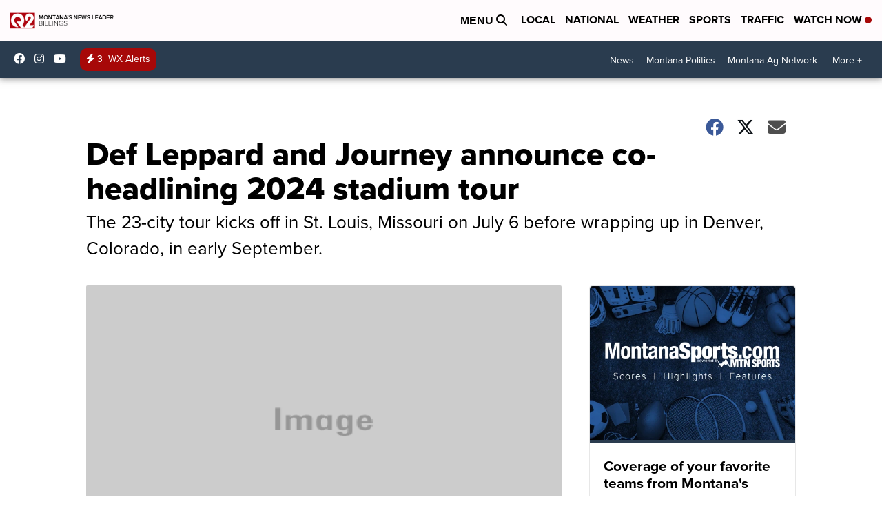

--- FILE ---
content_type: application/javascript; charset=utf-8
request_url: https://fundingchoicesmessages.google.com/f/AGSKWxX6jEV51-EkpUdQJbO38I7MgRa37NvLHNFtKikaZ2_C723VW7YqbO56DLZh-TyROMRcy4ivdBgQxkou7DpII1q5g3v1EM8aixhpsKL7QKMTT0rSf7bTIy5Zxp0O0kK8P9MD4hCXCPtIQZhiD53UE0NtRO4VoMLpHr608CZ6PhsZC2PQYySHRyoeFnsG/_468x60.swf?/80x468_/googleheadad./oasadframe./ads-sticker2.
body_size: -1288
content:
window['fa9ec104-e633-44de-8b40-aa09a8ccc7bb'] = true;